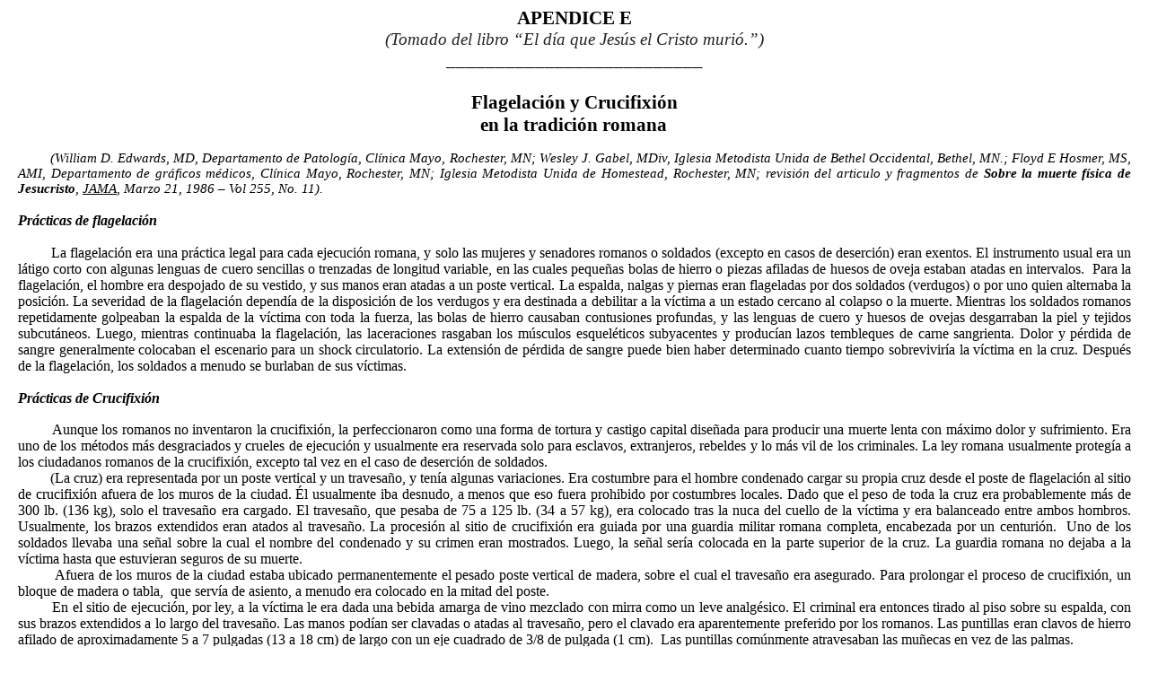

--- FILE ---
content_type: text/html
request_url: https://laverdaddedios.org/articulos/Flagelaci%C3%B3n%20y%20Crucifixi%C3%B3n%20en%20la%20tradici%C3%B3n%20romana.htm
body_size: 32613
content:
<html>

<head>
<meta http-equiv=Content-Type content="text/html; charset=windows-1252">
<meta name=Generator content="Microsoft Word 14 (filtered)">
<style>
<!--
 /* Font Definitions */
 @font-face
	{font-family:Calibri;
	panose-1:2 15 5 2 2 2 4 3 2 4;}
@font-face
	{font-family:Tahoma;
	panose-1:2 11 6 4 3 5 4 4 2 4;}
@font-face
	{font-family:Times;
	panose-1:2 2 6 3 5 4 5 2 3 4;}
 /* Style Definitions */
 p.MsoNormal, li.MsoNormal, div.MsoNormal
	{margin:0in;
	margin-bottom:.0001pt;
	font-size:10.0pt;
	font-family:"Times New Roman","serif";
	color:black;}
p.MsoTitle, li.MsoTitle, div.MsoTitle
	{mso-style-link:"Title Char";
	margin:0in;
	margin-bottom:.0001pt;
	text-align:center;
	font-size:72.0pt;
	font-family:"Arial","sans-serif";
	color:black;}
p.MsoAcetate, li.MsoAcetate, div.MsoAcetate
	{mso-style-link:"Balloon Text Char";
	margin:0in;
	margin-bottom:.0001pt;
	font-size:8.0pt;
	font-family:"Tahoma","sans-serif";
	color:black;}
span.TitleChar
	{mso-style-name:"Title Char";
	mso-style-link:Title;
	font-family:"Arial","sans-serif";
	color:black;}
span.BalloonTextChar
	{mso-style-name:"Balloon Text Char";
	mso-style-link:"Balloon Text";
	font-family:"Tahoma","sans-serif";
	color:black;}
@page WordSection1
	{size:8.5in 11.0in;
	margin:1.0in 1.0in 1.0in 1.0in;}
div.WordSection1
	{page:WordSection1;}
-->
</style>

</head>

<body lang=EN-US>

<div class=WordSection1>

<p class=MsoTitle style='margin-top:0in;margin-right:9.0pt;margin-bottom:0in;
margin-left:9.0pt;margin-bottom:.0001pt'><b><span lang=ES-CO style='font-size:
16.0pt;font-family:"Times","serif"'>APENDICE E</span></b></p>

<p class=MsoTitle style='margin-top:0in;margin-right:9.0pt;margin-bottom:0in;
margin-left:9.0pt;margin-bottom:.0001pt'><i><span lang=ES style='font-size:
14.0pt;font-family:"Times","serif";color:#231F20'>(Tomado del libro “El día que
Jesús el Cristo murió.”)</span></i></p>

<p class=MsoTitle style='margin-top:0in;margin-right:9.0pt;margin-bottom:0in;
margin-left:9.0pt;margin-bottom:.0001pt'><b><span lang=ES-CO style='font-size:
16.0pt;font-family:"Times","serif"'>__________________________</span></b></p>

<p class=MsoTitle style='margin-top:0in;margin-right:9.0pt;margin-bottom:0in;
margin-left:9.0pt;margin-bottom:.0001pt'><b><span lang=ES-CO style='font-size:
14.0pt;font-family:"Times","serif"'>&nbsp;</span></b></p>

<p class=MsoTitle style='margin-top:0in;margin-right:9.0pt;margin-bottom:0in;
margin-left:9.0pt;margin-bottom:.0001pt'><b><span lang=ES-CO style='font-size:
16.0pt;font-family:"Times","serif"'>Flagelación y Crucifixión </span></b></p>

<p class=MsoTitle style='margin-top:0in;margin-right:9.0pt;margin-bottom:0in;
margin-left:9.0pt;margin-bottom:.0001pt'><b><span lang=ES-CO style='font-size:
16.0pt;font-family:"Times","serif"'>en la tradición romana</span></b><span
lang=ES-CO style='font-size:9.0pt;font-family:"Times","serif"'>&nbsp;</span></p>

<p class=MsoTitle style='margin-top:0in;margin-right:9.0pt;margin-bottom:0in;
margin-left:9.0pt;margin-bottom:.0001pt'><span lang=ES-CO style='font-size:
9.0pt;font-family:"Times","serif"'>&nbsp;</span></p>

<p class=MsoNormal style='margin-top:0in;margin-right:9.0pt;margin-bottom:0in;
margin-left:9.0pt;margin-bottom:.0001pt;text-align:justify'><i><span
lang=ES-CO style='font-size:12.0pt;font-family:"Times","serif"'>         </span></i><i><span
lang=ES-CO style='font-size:11.0pt;font-family:"Times","serif"'>(William D.
Edwards, MD, Departamento de Patología, Clínica Mayo, Rochester, MN; Wesley J.
Gabel, MDiv, Iglesia Metodista Unida de Bethel Occidental, Bethel, MN.; Floyd E
Hosmer, MS, AMI,<b> </b>Departamento de gráficos médicos, Clínica Mayo,
Rochester, MN; Iglesia Metodista Unida de Homestead, Rochester, MN; revisión del
articulo y fragmentos de <b>Sobre la muerte física de Jesucristo</b>, <u>JAMA</u>,
Marzo 21, 1986 – Vol 255, No. 11).</span></i></p>

<p class=MsoNormal style='margin-top:0in;margin-right:9.0pt;margin-bottom:0in;
margin-left:9.0pt;margin-bottom:.0001pt;text-align:justify'><i><span
lang=ES-CO style='font-size:12.0pt;font-family:"Times","serif"'>&nbsp;</span></i></p>

<p class=MsoNormal style='margin-top:0in;margin-right:9.0pt;margin-bottom:0in;
margin-left:9.0pt;margin-bottom:.0001pt;text-align:justify'><b><i><span
lang=ES-CO style='font-size:12.0pt;font-family:"Times","serif"'>Prácticas de flagelación</span></i></b></p>

<p class=MsoNormal style='margin-top:0in;margin-right:9.0pt;margin-bottom:0in;
margin-left:9.0pt;margin-bottom:.0001pt;text-align:justify'><b><i><span
lang=ES-CO style='font-size:12.0pt;font-family:"Times","serif"'>&nbsp;</span></i></b></p>

<p class=MsoNormal style='margin-top:0in;margin-right:9.0pt;margin-bottom:0in;
margin-left:9.0pt;margin-bottom:.0001pt;text-align:justify'><span lang=ES-CO
style='font-size:12.0pt;font-family:"Times","serif"'>         La flagelación
era una práctica legal para cada ejecución romana, y solo las mujeres y
senadores romanos o soldados (excepto en casos de deserción) eran exentos. El
instrumento usual era un látigo corto con algunas lenguas de cuero sencillas o
trenzadas de longitud variable, en las cuales pequeñas bolas de hierro o piezas
afiladas de huesos de oveja estaban atadas en intervalos.  Para la flagelación,
el hombre era despojado de su vestido, y sus manos eran atadas a un poste vertical.
La espalda, nalgas y piernas eran flageladas por dos soldados (verdugos) o por
uno quien alternaba la posición. La severidad de la flagelación dependía de la disposición
de los verdugos y era destinada a debilitar a la víctima a un estado cercano al
colapso o la muerte. Mientras los soldados romanos repetidamente golpeaban la
espalda de la víctima con toda la fuerza, las bolas de hierro causaban
contusiones profundas, y las lenguas de cuero y huesos de ovejas desgarraban la
piel y tejidos subcutáneos. Luego, mientras continuaba la flagelación, las
laceraciones rasgaban los músculos esqueléticos subyacentes y producían lazos tembleques
de carne sangrienta. Dolor y pérdida de sangre generalmente colocaban el escenario
para un shock circulatorio. La extensión de pérdida de sangre puede bien haber
determinado cuanto tiempo sobreviviría la víctima en la cruz. Después de la flagelación,
los soldados a menudo se burlaban de sus víctimas.</span></p>

<p class=MsoNormal style='margin-top:0in;margin-right:9.0pt;margin-bottom:0in;
margin-left:9.0pt;margin-bottom:.0001pt;text-align:justify'><span lang=ES-CO
style='font-size:12.0pt;font-family:"Times","serif"'>&nbsp;</span></p>

<p class=MsoNormal style='margin-top:0in;margin-right:9.0pt;margin-bottom:0in;
margin-left:9.0pt;margin-bottom:.0001pt;text-align:justify'><b><i><span
lang=ES-CO style='font-size:12.0pt;font-family:"Times","serif"'>Prácticas de Crucifixión  
</span></i></b></p>

<p class=MsoNormal style='margin-top:0in;margin-right:9.0pt;margin-bottom:0in;
margin-left:9.0pt;margin-bottom:.0001pt;text-align:justify'><b><i><span
lang=ES-CO style='font-size:11.0pt;font-family:"Times","serif"'>&nbsp;</span></i></b></p>

<p class=MsoNormal style='margin-top:0in;margin-right:9.0pt;margin-bottom:0in;
margin-left:9.0pt;margin-bottom:.0001pt;text-align:justify'><span lang=ES-CO
style='font-size:12.0pt;font-family:"Times","serif"'>         Aunque los
romanos no inventaron la crucifixión, la perfeccionaron como una forma de
tortura y castigo capital diseñada para producir una muerte lenta con máximo
dolor y sufrimiento. Era uno de los métodos más desgraciados y crueles de ejecución
y usualmente era reservada solo para esclavos, extranjeros, rebeldes y lo más
vil de los criminales. La ley romana usualmente protegía a los ciudadanos
romanos de la crucifixión, excepto tal vez en el caso de deserción de soldados.</span></p>

<p class=MsoNormal style='margin-top:0in;margin-right:9.0pt;margin-bottom:0in;
margin-left:9.0pt;margin-bottom:.0001pt;text-align:justify'><span lang=ES-CO
style='font-size:12.0pt;font-family:"Times","serif"'>         (La cruz) era
representada por un poste vertical y un travesaño, y tenía algunas variaciones.
Era costumbre para el hombre condenado cargar su propia cruz desde el poste de flagelación
al sitio de crucifixión afuera de los muros de la ciudad. Él usualmente iba
desnudo, a menos que eso fuera prohibido por costumbres locales. Dado que el
peso de toda la cruz era probablemente más de 300 lb. (136 kg), solo el travesaño
era cargado. El travesaño, que pesaba de 75 a 125 lb. (34 a 57 kg), era
colocado tras la nuca del cuello de la víctima y era balanceado entre ambos
hombros. Usualmente, los brazos extendidos eran atados al travesaño. La procesión
al sitio de crucifixión era guiada por una guardia militar romana completa,
encabezada por un centurión.  Uno de los soldados llevaba una señal sobre la
cual el nombre del condenado y su crimen eran mostrados. Luego, la señal sería colocada
en la parte superior de la cruz. La guardia romana no dejaba a la víctima hasta
que estuvieran seguros de su muerte. </span></p>

<p class=MsoNormal style='margin-top:0in;margin-right:9.0pt;margin-bottom:0in;
margin-left:9.0pt;margin-bottom:.0001pt;text-align:justify'><span lang=ES-CO
style='font-size:12.0pt;font-family:"Times","serif"'>         Afuera de los
muros de la ciudad estaba ubicado permanentemente el pesado poste vertical de
madera, sobre el cual el travesaño era asegurado. Para prolongar el proceso de crucifixión,
un bloque de madera o tabla,  que servía de asiento, a menudo era colocado en
la mitad del poste.    </span></p>

<p class=MsoNormal style='margin-top:0in;margin-right:9.0pt;margin-bottom:0in;
margin-left:9.0pt;margin-bottom:.0001pt;text-align:justify'><span lang=ES-CO
style='font-size:12.0pt;font-family:"Times","serif"'>         En el sitio de ejecución,
por ley, a la víctima le era dada una bebida amarga de vino mezclado con mirra como
un leve analgésico. El criminal era entonces tirado al piso sobre su espalda,
con sus brazos extendidos a lo largo del travesaño. Las manos podían ser
clavadas o atadas al travesaño, pero el clavado era aparentemente preferido por
los romanos. Las puntillas eran clavos de hierro afilado de aproximadamente 5 a
7 pulgadas (13 a 18 cm) de largo con un eje cuadrado de 3/8 de pulgada (1 cm). 
Las puntillas comúnmente atravesaban las muñecas en vez de las palmas. </span></p>

<p class=MsoNormal style='margin-top:0in;margin-right:9.0pt;margin-bottom:0in;
margin-left:9.0pt;margin-bottom:.0001pt;text-align:justify'><span lang=ES-CO
style='font-size:12.0pt;font-family:"Times","serif"'>         Después que ambos
brazos eran fijados al travesaño, el travesaño y la víctima juntamente eran
levantados sobre el poste. Luego, los pies eran fijados a la cruz, por clavos o
por cuerdas. El clavado era la práctica preferida romana. Aunque los pies podían
ser fijados a los lados del poste o al descanso de madera, usualmente eran
clavados directamente al frente del poste. Para lograr esto, la flexión de las
rodillas puede haber sido bastante prominente, y las piernas dobladas pueden
haber sido rotadas lateralmente.</span></p>

<p class=MsoNormal style='margin-top:0in;margin-right:9.0pt;margin-bottom:0in;
margin-left:9.0pt;margin-bottom:.0001pt;text-align:justify'><span lang=ES-CO
style='font-size:12.0pt;font-family:"Times","serif"'>         Cuando el clavado
era completado, la señal era fijada a la cruz, por puntillas o cuerdas, justo
encima de la cabeza de la víctima. Los soldados y la multitud civil a menudo se
burlaban e insultaban al hombre condenado, y los soldados habitualmente dividían
sus ropas entre sí. La longitud de supervivencia generalmente fluctuaba entre 3
ó 4 horas hasta 3 ó 4 días y parece haber sido inversamente relacionado a la
severidad de la flagelación. Sin embargo, aun si la flagelación había sido
relativamente leve, los soldados romanos podían acelerar la muerte al romper
las piernas abajo de las rodillas. </span></p>

<p class=MsoNormal style='margin-top:0in;margin-right:9.0pt;margin-bottom:0in;
margin-left:9.0pt;margin-bottom:.0001pt;text-align:justify'><span lang=ES-CO
style='font-size:12.0pt;font-family:"Times","serif"'>         Comúnmente,
insectos se posaban o se metían en las heridas abiertas o en los ojos, oídos y nariz
de la víctima agonizante e indefensa, y aves de rapiña desgarraban en estos
sitios. Más aún, era costumbre dejar el cadáver en la cruz para ser devorado
por animales salvajes. Sin embargo, por ley romana, la familia del condenado podía
tomar el cuerpo para enterrarlo, después de obtener permiso del juez romano. </span></p>

<p class=MsoNormal style='margin-top:0in;margin-right:9.0pt;margin-bottom:0in;
margin-left:9.0pt;margin-bottom:.0001pt;text-align:justify'><span lang=ES-CO
style='font-size:12.0pt;font-family:"Times","serif"'>         Dado que nadie estaba
destinado a sobrevivir la crucifixión, el cuerpo no era entregado a la familia
sino hasta que los soldados estuvieran seguros que la víctima estaba muerta.
Por costumbre, uno de los guardias romanos atravesaba el cuerpo con una espada
o lanza. Tradicionalmente, esto había sido considerado una herida de lanza al corazón
a través del lado derecho del pecho—una herida fatal probablemente enseñada a
la mayoría de los soldados romanos. Más aún, el estándar de lanza de infantería,
la cual era de 5 a 6 pies (1.5 a 1.8 m) de largo podía fácilmente haber
alcanzado el pecho de un hombre crucificado sobre la acostumbrada cruz baja. </span></p>

<p class=MsoNormal style='margin-top:0in;margin-right:9.0pt;margin-bottom:0in;
margin-left:9.0pt;margin-bottom:.0001pt;text-align:justify'><span lang=ES-CO
style='font-size:12.0pt;font-family:"Times","serif"'>&nbsp;</span></p>

<p class=MsoNormal style='margin-top:0in;margin-right:9.0pt;margin-bottom:0in;
margin-left:9.0pt;margin-bottom:.0001pt;text-align:justify'><b><i><span
lang=ES-CO style='font-size:12.0pt;font-family:"Times","serif"'>Aspectos médicos
de la Crucifixión</span></i></b></p>

<p class=MsoNormal style='margin-top:0in;margin-right:9.0pt;margin-bottom:0in;
margin-left:9.0pt;margin-bottom:.0001pt;text-align:justify'><b><i><span
lang=ES-CO style='font-size:11.0pt;font-family:"Times","serif"'>&nbsp;</span></i></b></p>

<p class=MsoNormal style='margin-top:0in;margin-right:9.0pt;margin-bottom:0in;
margin-left:9.0pt;margin-bottom:.0001pt;text-align:justify'><span lang=ES-CO
style='font-size:12.0pt;font-family:"Times","serif"'>         Con conocimientos
de anatomía y de prácticas antiguas de crucifixión, uno puede reconstruir los
aspectos médicos probables de esta forma de ejecución lenta. Cada herida
aparentemente tenía la intensión de producir agonía intensa, y las causas que contribuían
a la muerte eran numerosas.</span></p>

<p class=MsoNormal style='margin-top:0in;margin-right:9.0pt;margin-bottom:0in;
margin-left:9.0pt;margin-bottom:.0001pt;text-align:justify'><span lang=ES-CO
style='font-size:12.0pt;font-family:"Times","serif"'>         La flagelación
antes de la crucifixión servía para debilitar al hombre condenado y, si la pérdida
de sangre era considerable, producir hipotensión ortostática e incluso shock hipovolémico.
Cuando la víctima era tirada a la tierra sobre su espalda, en preparación para
la  transfixión de sus manos, sus heridas de flagelación muy seguramente se abrirían
nuevamente y se contaminarían con lodo. Más aún, con cada respiración, las
dolorosas heridas de la flagelación serían raspadas contra la madera áspera del
poste. Como resultado, la pérdida de sangre de la espalda probablemente continuaría
a través de la penosa experiencia de la crucifixión.</span></p>

<p class=MsoNormal style='margin-top:0in;margin-right:9.0pt;margin-bottom:0in;
margin-left:9.0pt;margin-bottom:.0001pt;text-align:justify'><span lang=ES-CO
style='font-size:12.0pt;font-family:"Times","serif"'>         Ha sido mostrado
que los ligamentos y huesos de la muñeca pueden soportar el peso de un cuerpo
colgando de ellos, pero las palmas no pueden. Por lo tanto, los clavos de
hierro probablemente eran clavados entre el radio y los carpales o entre las
dos hileras de huesos carpales, cerca o a través del fuerte flexor retinaculum y
los diversos ligamentos intercarpales. La puntilla clavada trituraría o cortaría
el largo nervio medio sensoriomotor. El nervio estimulado produciría descargas
tremendas de dolor en ambos brazos. Aunque el nervio medio cortado produciría parálisis
de una porción de la mano, las contracciones isquémicas y el empalamiento de
varios ligamentos por el clavo de hierro producirían contracciones.</span></p>

<p class=MsoNormal style='margin-top:0in;margin-right:9.0pt;margin-bottom:0in;
margin-left:9.0pt;margin-bottom:.0001pt;text-align:justify'><span lang=ES-CO
style='font-size:12.0pt;font-family:"Times","serif"'>         Es probable que
el nervio peroneal y las ramificaciones de los nervios plantares medio y
lateral habrían sido heridos por los clavos que atravesaban los pies. Aunque la
flagelación pudo haber resultado en pérdida considerable de sangre, la crucifixión
per se era un procedimiento relativamente sin sangre, dado que ninguna arteria
mayor, excepto tal vez el arco plantar profundo, pasa a través de los sitios anatómicos
favoritos de la transfixión. </span></p>

<p class=MsoNormal style='margin-top:0in;margin-right:9.0pt;margin-bottom:0in;
margin-left:9.0pt;margin-bottom:.0001pt;text-align:justify'><span lang=ES-CO
style='font-size:12.0pt;font-family:"Times","serif"'>         El mayor evento patosicologico
de la crucifixión, más allá del dolor agudísimo, era una interferencia marcada
con la respiración normal, particularmente la exhalación.  El peso del cuerpo,
tirando hacia abajo desde los brazos estirados y hombros, tenderían a fijar los
músculos intercostales en un estado de inhalación y de este modo dificultarían
la exhalación pasiva. Por tanto, la exhalación era principalmente diafragmática,
y la respiración era superficial. Es probable que esta forma de respiración no fuera
suficiente y que pronto resultaría en hipercapnia. El comienzo de los calambres
musculares o contracciones tetánicas, dado a fatiga e hipercapnia, dificultarían
la respiración aún más. </span></p>

<p class=MsoNormal style='margin-top:0in;margin-right:9.0pt;margin-bottom:0in;
margin-left:9.0pt;margin-bottom:.0001pt;text-align:justify'><span lang=ES-CO
style='font-size:12.0pt;font-family:"Times","serif"'>         Adecuada exhalación
requería el levantamiento del cuerpo empujándolo hacia arriba con los pies, flexionando
los codos y aductando los hombros. Sin embargo, esta maniobra colocaría todo el
peso del cuerpo sobre los tarsos y produciría un tremendo dolor. Más aún, la flexión
de los codos causaría rotación de las muñecas alrededor de los clavos de hierro
y causaría agudo dolor en los dañados nervios medios. El levantamiento del
cuerpo también rasparía dolorosamente la espalda flagelada con el áspero poste
de madera. Calambres musculares y parestesia de los brazos estirados y
levantados añadirían incomodidad. Como resultado, cada esfuerzo respiratorio llegaría
a ser agonizante y fatigoso y eventualmente llevaría a la asfixia. </span></p>

<p class=MsoNormal style='margin-top:0in;margin-right:9.0pt;margin-bottom:0in;
margin-left:9.0pt;margin-bottom:.0001pt;text-align:justify'><span lang=ES-CO
style='font-size:12.0pt;font-family:"Times","serif"'>         La causa real de
la muerte por crucifixión era multifactorial y variada en cada caso, pero las
dos causas más prominentes eran shock hipovolémico y asfixia por agotamiento.
Otros posibles factores que contribuían incluían deshidratación, arritmias
inducidas por estrés, falla de corazón por congestión con la acumulación rápida
de efusiones pericárdicas y tal vez pleurales. La muerte por crucifixión era, en
todo el sentido de la palabra, una tortura (Latín, excruciatus, o &quot;de la
cruz&quot;).</span></p>

<p class=MsoNormal style='margin-top:0in;margin-right:9.0pt;margin-bottom:0in;
margin-left:9.0pt;margin-bottom:.0001pt;text-align:justify'><span lang=ES-CO
style='font-size:12.0pt;font-family:"Times","serif"'>&nbsp;</span></p>

<p class=MsoNormal style='margin-top:0in;margin-right:9.0pt;margin-bottom:0in;
margin-left:9.0pt;margin-bottom:.0001pt;text-align:justify'><b><i><span
lang=ES-CO style='font-size:12.0pt;font-family:"Times","serif"'>La flagelación
de Jesús</span></i></b></p>

<p class=MsoNormal style='margin-top:0in;margin-right:9.0pt;margin-bottom:0in;
margin-left:9.0pt;margin-bottom:.0001pt;text-align:justify'><b><i><span
lang=ES-CO style='font-size:12.0pt;font-family:"Times","serif"'>&nbsp;</span></i></b></p>

<p class=MsoNormal style='margin-top:0in;margin-right:9.0pt;margin-bottom:0in;
margin-left:9.0pt;margin-bottom:.0001pt;text-align:justify'><span lang=ES-CO
style='font-size:12.0pt;font-family:"Times","serif"'>         En el Pretorio, Jesús
fue severamente azotado. (Aunque la severidad de la flagelación no es discutida
en los cuatro registros de los evangelios, es dada a entender en una de las epístolas
(I Pedro 2:24).  Un detallado estudio de palabras del antiguo texto griego para
este verso indica que la flagelación de Jesús fue particularmente dura.)  No se
sabe si el número de latigazos fue limitado a 39, de acuerdo con la ley judía.
Los soldados romanos, divertidos de que este hombre debilitado había reclamado
ser un rey, comenzaron a burlase de él colocando un manto sobre sus hombros,
una corona de espinas en su cabeza, y una vara de madera como cetro en su mano
derecha. Luego, escupieron a Jesús y lo golpearon en la cabeza con la vara de
madera. Más aún, cuando los soldados rasgaron la túnica de la espalda de Jesús,
probablemente reabrieron las heridas de la flagelación.</span></p>

<p class=MsoNormal style='margin-top:0in;margin-right:9.0pt;margin-bottom:0in;
margin-left:9.0pt;margin-bottom:.0001pt;text-align:justify'><span lang=ES-CO
style='font-size:12.0pt;font-family:"Times","serif"'>         La severa flagelación,
con su dolor intenso y pérdida de sangre apreciable, muy probablemente dejó a Jesús
en estado de pre-shock. Más aún, hematidrosis habría hecho su piel
particularmente tierna.  El abuso físico y mental impuesto por los judíos y los
romanos, así como la carencia de comida, agua y sueño, también contribuyó a su
estado general débil. Por tanto, incluso antes de la crucifixión real, la condición
física de Jesús era por lo menos seria y posiblemente crítica.</span></p>

<p class=MsoNormal style='margin-top:0in;margin-right:9.0pt;margin-bottom:0in;
margin-left:9.0pt;margin-bottom:.0001pt;text-align:justify'><span lang=ES-CO
style='font-size:12.0pt;font-family:"Times","serif"'>&nbsp;</span></p>

<p class=MsoNormal style='margin-top:0in;margin-right:9.0pt;margin-bottom:0in;
margin-left:9.0pt;margin-bottom:.0001pt;text-align:justify'><b><i><span
lang=ES-CO style='font-size:12.0pt;font-family:"Times","serif"'>Muerte de Jesús</span></i></b></p>

<p class=MsoNormal style='margin-top:0in;margin-right:9.0pt;margin-bottom:0in;
margin-left:9.0pt;margin-bottom:.0001pt;text-align:justify'><i><span
lang=ES-CO style='font-size:11.0pt;font-family:"Times","serif"'>&nbsp;</span></i></p>

<p class=MsoNormal style='margin-top:0in;margin-right:9.0pt;margin-bottom:0in;
margin-left:9.0pt;margin-bottom:.0001pt;text-align:justify;text-indent:.5in'><span
lang=ES-CO style='font-size:12.0pt;font-family:"Times","serif"'>Dos aspectos de
la muerte de Jesús han sido fuente de gran controversia, la naturaleza de la
herida en su costado y la causa de su muerte después de tan solo algunas horas
en la cruz.</span></p>

<p class=MsoNormal style='margin-top:0in;margin-right:9.0pt;margin-bottom:0in;
margin-left:9.0pt;margin-bottom:.0001pt;text-align:justify;text-indent:.5in'><span
lang=ES-CO style='font-size:12.0pt;font-family:"Times","serif"'>El evangelio de
Juan describe la perforación del costado de Jesús y enfatiza el repentino flujo
de sangre y agua.  Algunos autores han interpretado el flujo de agua con
ascitis u orina de una perforación abdominal media de la vejiga. Sin embargo,
la palabra griega hebrea usada por Juan (pleura) denotaba claramente
lateralidad y a menudo implicaba las costillas. Por tanto, parece probable que
la herida fue en el tórax y bastante lejos del abdomen medio.</span></p>

<p class=MsoNormal style='margin-top:0in;margin-right:9.0pt;margin-bottom:0in;
margin-left:9.0pt;margin-bottom:.0001pt;text-align:justify;text-indent:.5in'><span
lang=ES-CO style='font-size:12.0pt;font-family:"Times","serif"'>Aunque el lado
de la herida no fue descrita por Juan, tradicionalmente ha sido representada en
el lado derecho. Apoyando esta tradición está el hecho de que un flujo grande
de sangre sería más probable con una perforación del distensionado y delgado ventrículo
derecho que del grueso y contraído ventrículo izquierdo. Aunque el lado de la
herida nunca puede ser establecido con seguridad, el derecho parece más
probable que el izquierdo. El agua probablemente representó fluido seroso
pleural y pericardial, y habría precedido el flujo de sangre y sido más pequeño
en volumen que la sangre. Tal vez en el escenario de hipovolemia y el inminente
paro cardiaco, efusiones pleurales y pericardiales pueden haberse desarrollado
y habrían adicionado al volumen de agua aparente. La sangre, en contraste,
puede haberse originado del ventrículo derecho  o tal vez del hemopericardio. </span></p>

<p class=MsoNormal style='margin-top:0in;margin-right:9.0pt;margin-bottom:0in;
margin-left:9.0pt;margin-bottom:.0001pt;text-align:justify;text-indent:.5in'><span
lang=ES-CO style='font-size:12.0pt;font-family:"Times","serif"'>La muerte de Jesús
después de solo 3 a 6 horas en la cruz sorprendió incluso a Poncio Pilato. El
hecho de que Jesús gritara con fuerte voz y luego inclinara su cabeza y muriera
sugiere la posibilidad de un evento terminal catastrófico.   </span></p>

<p class=MsoNormal style='margin-top:0in;margin-right:9.0pt;margin-bottom:0in;
margin-left:9.0pt;margin-bottom:.0001pt;text-align:justify;text-indent:.5in'><span
lang=ES-CO style='font-size:12.0pt;font-family:"Times","serif"'>La causa real
de la muerte de Jesús, como de otras víctimas crucificadas, puede haber sido multifactorial
y relacionado primariamente a shock hipovolémico, asfixia por agotamiento y tal
vez paro cardiaco. Una arritmia cardiaca fatal puede haber contado para el
aparente evento terminal catastrófico.</span></p>

<p class=MsoNormal style='margin-top:0in;margin-right:9.0pt;margin-bottom:0in;
margin-left:9.0pt;margin-bottom:.0001pt;text-align:justify;text-indent:.5in'><span
lang=ES-CO style='font-size:12.0pt;font-family:"Times","serif"'>Claramente, el
peso de la evidencia histórica y médica indica que Jesús ya estaba muerto antes
que la herida en su costado fuera infligida y soporta la vista tradicional de que
la lanza atravesó entre sus costillas derechas, probablemente perforó no solo
el pulmón derecho sino también el pericardio y el corazón y así aseguró su
muerte.<b>*</b></span></p>

<p class=MsoNormal style='margin-top:0in;margin-right:9.0pt;margin-bottom:0in;
margin-left:9.0pt;margin-bottom:.0001pt;text-align:justify;text-indent:.5in'><b><span
lang=ES-CO style='font-size:12.0pt;font-family:"Times","serif"'>*Nota del editor:</span></b><span
lang=ES-CO style='font-size:12.0pt;font-family:"Times","serif"'> A partir de
las Escrituras hay razón para creer que la lanza que fue clavada en el costado
de Jesús fue la causa de Su muerte. En el Evangelio de Juan, el registro
paralelo dice: “</span><span lang=ES-CO style='font-size:12.0pt;color:teal'>Y
así, cuando Jesús había recibido el vinagre, dijo, “Está terminado.” E
inclinando Su cabeza, rindió <i>Su </i>espíritu. Los judíos por tanto, para que
los cuerpos no pudieran permanecer sobre la cruz en el </span><span lang=ES-CO
style='font-size:12.0pt;font-family:"Times","serif";color:teal'>Sábado <i>anual</i></span><span
lang=ES-CO style='font-size:12.0pt;color:teal'>, porque era un <i>día de </i>preparación
(porque ese </span><span lang=ES-CO style='font-size:12.0pt;font-family:"Times","serif";
color:teal'>Sábado <i>anual</i> </span><span lang=ES-CO style='font-size:12.0pt;
color:teal'>era un día alto), requirieron a Pilato que sus piernas pudieran ser
rotas y <i>los cuerpos</i> fueran quitados. Entonces los soldados vinieron y
rompieron las piernas del primero, y <i>las piernas </i>del otro que fue
crucificado con Él. Pero cuando vinieron a Jesús <i>y </i>vieron que Él ya
estaba muerto, no rompieron Sus piernas; pero <b>uno de los soldados había
atravesado Su costado con una lanza</b>, e inmediatamente había salido sangre y
agua</span><span lang=ES-CO style='font-size:12.0pt;font-family:"Times","serif"'>”
(Juan 19:30-34).  </span></p>

<p class=MsoNormal style='margin-top:0in;margin-right:9.0pt;margin-bottom:0in;
margin-left:9.0pt;margin-bottom:.0001pt;text-align:justify;text-indent:.5in'><span
lang=ES-CO style='font-size:12.0pt;font-family:"Times","serif"'>El verbo griego
</span><b><span lang=ES-CO style='font-size:12.0pt;font-family:Symbol'>enuzen</span></b><i><span
lang=ES-CO style='font-size:12.0pt;font-family:"Times","serif"'> enuzen</span></i><span
lang=ES-CO style='font-size:12.0pt'> </span><span lang=ES-CO style='font-size:
12.0pt;font-family:"Times","serif"'>es un tiempo pasado aroista del verso </span><b><span
lang=ES-CO style='font-size:12.0pt;font-family:Symbol'>nussw</span></b><span
lang=ES-CO style='font-size:12.0pt;font-family:"Times","serif"'> <i>nusso</i>. 
Por tanto, este verbo aroista </span><b><span lang=ES-CO style='font-size:12.0pt;
font-family:Symbol'>enuzen</span></b><i><span lang=ES-CO style='font-size:12.0pt;
font-family:"Times","serif"'> enuzen</span></i><span lang=ES-CO
style='font-size:12.0pt'> </span><span lang=ES-CO style='font-size:12.0pt;
font-family:"Times","serif"'>indica claramente que el soldado había atravesado
el costado de Jesús con la lanza en el tiempo pasado inmediato, esto es justo
antes del tiempo en que el otro soldado viniera a romper las piernas de Jesús,
pero encontró que Él ya estaba muerto.  </span></p>

<p class=MsoNormal style='margin-top:0in;margin-right:9.0pt;margin-bottom:0in;
margin-left:9.0pt;margin-bottom:.0001pt;text-align:justify;text-indent:.5in'><span
lang=ES-CO style='font-size:12.0pt;font-family:"Times","serif"'>Cuando es
restaurada la parte perdida de Mateo 27:49, es claro que la causa final de la
muerte de Jesús fue la lanza que el soldado clavó en Su costado. Este verso
completo dice: “</span><span lang=ES-CO style='font-size:12.0pt;color:teal'>Pero
el resto dijo, “¡Déjenlo solo! Veamos si Elías viene a salvarlo.” <i>Luego otro
tomó una lanza y la clavó en Su costado, y salió agua y sangre.</i></span><span
lang=ES-CO style='font-size:12.0pt;font-family:"Times","serif"'>” </span></p>

<p class=MsoNormal style='margin-top:0in;margin-right:9.0pt;margin-bottom:0in;
margin-left:9.0pt;margin-bottom:.0001pt;text-align:justify;text-indent:.5in'><span
lang=ES-CO style='font-size:12.0pt;font-family:"Times","serif"'>La última mitad
de este verso, la cual incluye las palabras <i>“...</i></span><i><span
lang=ES-CO style='font-size:12.0pt;color:teal'>Luego otro tomó una lanza y la
clavó en Su costado, y salió agua y sangre</span></i><i><span lang=ES-CO
style='font-size:12.0pt;font-family:"Times","serif"'>,” </span></i><span
lang=ES-CO style='font-size:12.0pt;font-family:"Times","serif"'>ha sido omitida
de la versión Reina Valera.  Sin embargo, algunos manuscritos antiguos
contienen esta parte del verso. La última parte del verso es también encontrada
en otros manuscritos que están designados por las letras (L, T, Z) y por los números
(33, 49, 892 y 1241).  Traducciones más antiguas las cuales contienen el verso
completo son la traducción Moffatt y la traducción Fenton. Traducciones más
recientes generalmente ponen una nota de pie de página en esta porción de Mateo
27:49 en vez de incluirlo en el texto. El peso de la evidencia indica que la última
mitad del verso es una parte autentica del texto griego y debería ser incluida
en las traducciones del Nuevo Testamento.  La veracidad de esta porción de
Mateo 27:49 es comprobada por los registros en Juan 19:34 y 20:27.</span></p>

<p class=MsoNormal style='margin-top:0in;margin-right:9.0pt;margin-bottom:0in;
margin-left:9.0pt;margin-bottom:.0001pt'><span lang=ES-CO>&nbsp;</span></p>

</div>

</body>

</html>
